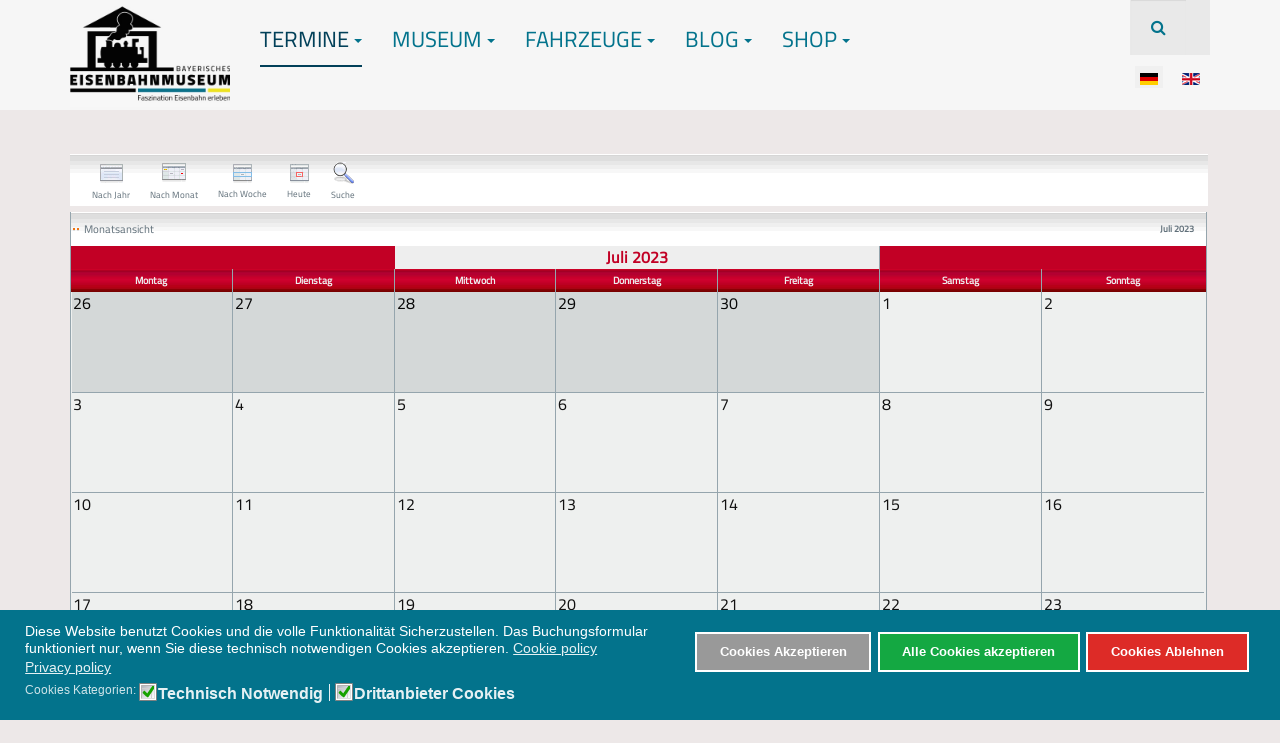

--- FILE ---
content_type: text/html; charset=utf-8
request_url: https://bayerisches-eisenbahnmuseum.de/index.php?option=com_jevents&catids=17&task=month.calendar&year=2023&month=07&day=15&Itemid=114&lang=de
body_size: 14248
content:

<!DOCTYPE html>
<html lang="de-de" dir="ltr"
	  class='com_jevents view-month layout-calendar task-month.calendar itemid-114 j54 j40 mm-hover'>

<head>
	<meta charset="utf-8">
	<meta name="robots" content="index,follow">
	<meta name="description" content="Das Bayerische Eisenbahnmuseum existiert als Verein seit 1969 und seit 1985 besteht unser Museum in Nördlingen. Das Bayerische Eisenbahnmuseum betreib und pflegt nicht nur das Museum in Nördlingen. Von hier werden auch die Museumsbahnen nach Dinkelsbühl / Feuchtwangen und nach Gunzenhausen regelmäßi">
	<meta name="generator" content="Joomla! - Open Source Content Management">
	<title>Termine</title>
	<link href="https://bayerisches-eisenbahnmuseum.de/index.php?option=com_jevents&amp;task=modlatest.rss&amp;format=feed&amp;type=rss&amp;Itemid=114&amp;modid=0" rel="alternate" type="application/rss+xml" title="RSS 2.0">
	<link href="https://bayerisches-eisenbahnmuseum.de/index.php?option=com_jevents&amp;task=modlatest.rss&amp;format=feed&amp;type=atom&amp;Itemid=114&amp;modid=0" rel="alternate" type="application/atom+xml" title="Atom 1.0">
	<link href="https://bayerisches-eisenbahnmuseum.de/index.php?option=com_search&amp;view=month&amp;layout=calendar&amp;catids=17&amp;task=month.calendar&amp;year=2023&amp;month=07&amp;day=15&amp;Itemid=114&amp;lang=de&amp;format=opensearch" rel="search" title="Suchen Bayerisches Eisenbahnmuseum" type="application/opensearchdescription+xml">
	<link href="/templates/purity_iii/favicon.ico" rel="icon" type="image/vnd.microsoft.icon">
<link href="/media/mod_languages/css/template.min.css?36ed27" rel="stylesheet">
	<link href="/media/vendor/joomla-custom-elements/css/joomla-alert.min.css?0.4.1" rel="stylesheet">
	<link href="/plugins/system/gdpr/assets/css/cookieconsent.min.css?36ed27" rel="stylesheet">
	<link href="/plugins/system/gdpr/assets/css/jquery.fancybox.min.css?36ed27" rel="stylesheet">
	<link href="/templates/purity_iii/local/css/themes/bem4/bootstrap.css" rel="stylesheet">
	<link href="/media/system/css/joomla-fontawesome.min.css" rel="stylesheet">
	<link href="/media/com_jevents/lib_jevmodal/css/jevmodal.css" rel="stylesheet">
	<link href="/components/com_jevents/assets/css/eventsadmin.css?v=3.6.94" rel="stylesheet">
	<link href="/components/com_jevents/views/iconic/assets/css/scalable.css?v=3.6.94" rel="stylesheet">
	<link href="/components/com_jevents/views/iconic/assets/css/modstyle.css?v=3.6.94" rel="stylesheet">
	<link href="/components/com_jevents/assets/css/jevcustom.css?v=3.6.94" rel="stylesheet">
	<link href="/templates/purity_iii/local/css/themes/bem4/template.css" rel="stylesheet">
	<link href="/templates/purity_iii/local/css/themes/bem4/off-canvas.css" rel="stylesheet">
	<link href="/templates/purity_iii/fonts/font-awesome/css/font-awesome.min.css" rel="stylesheet">
	<link href="/templates/purity_iii/fonts/style.css" rel="stylesheet">
	<link href="/templates/purity_iii/css/custom.css" rel="stylesheet">
	<link href="/templates/purity_iii/local/css/themes/bem4/layouts/corporate.css" rel="stylesheet">
	<style>div.cc-window.cc-floating{max-width:32em}@media(max-width: 639px){div.cc-window.cc-floating:not(.cc-center){max-width: none}}div.cc-window, span.cc-cookie-settings-toggler, span.cc-cookie-domains-toggler{font-size:14px}div.cc-revoke{font-size:14px}div.cc-settings-label,span.cc-cookie-settings-toggle{font-size:12px}div.cc-window.cc-banner{padding:1em 1.8em}div.cc-window.cc-floating{padding:2em 1.8em}input.cc-cookie-checkbox+span:before, input.cc-cookie-checkbox+span:after{border-radius:1px}div.cc-center,div.cc-floating,div.cc-checkbox-container,div.gdpr-fancybox-container div.fancybox-content,ul.cc-cookie-category-list li,fieldset.cc-service-list-title legend{border-radius:0px}div.cc-window a.cc-btn,span.cc-cookie-settings-toggle{border-radius:0px}</style>
	<style>div.gdprlock-placeholder-text,div.gdprcookielock-placeholder-text{color:#ed1313}</style>
	<style>div.gdprlock-placeholder, div.gdprcookielock-placeholder{background:#03738c}</style>
	<style>div.gdprlock-placeholder, div.gdprcookielock-placeholder{background:url("https://bayerisches-eisenbahnmuseum.de/images/Logo/BEM_Logo_2021_01_y.png") no-repeat;background-size:contain !important}</style>
	<style>div.gdprlock-placeholder, div.gdprcookielock-placeholder{width:800}</style>
	<style>div.gdprlock-placeholder, div.gdprcookielock-placeholder{height:300}</style>
	<style>.childcat {display:none;}</style>
<script type="application/json" class="joomla-script-options new">{"bootstrap.popover":{".hasjevtip":{"animation":true,"container":"#jevents_body","delay":1,"html":true,"placement":"top","template":"<div class=\"popover\" role=\"tooltip\"><div class=\"popover-arrow\"><\/div><h3 class=\"popover-header\"><\/h3><div class=\"popover-body\"><\/div><\/div>","trigger":"hover","offset":[0,10],"boundary":"scrollParent"}},"joomla.jtext":{"ERROR":"Fehler","MESSAGE":"Nachricht","NOTICE":"Hinweis","WARNING":"Warnung","JCLOSE":"Schließen","JOK":"OK","JOPEN":"Öffnen"},"system.paths":{"root":"","rootFull":"https:\/\/bayerisches-eisenbahnmuseum.de\/","base":"","baseFull":"https:\/\/bayerisches-eisenbahnmuseum.de\/"},"csrf.token":"452b8146e8a5c10a609fc61ead5bbfb8"}</script>
	<script src="/media/system/js/core.min.js?a3d8f8"></script>
	<script src="/media/vendor/jquery/js/jquery.min.js?3.7.1"></script>
	<script src="/media/legacy/js/jquery-noconflict.min.js?504da4"></script>
	<script src="/media/vendor/bootstrap/js/modal.min.js?5.3.8" type="module"></script>
	<script src="/media/vendor/bootstrap/js/popover.min.js?5.3.8" type="module"></script>
	<script src="/media/system/js/messages.min.js?9a4811" type="module"></script>
	<script src="/plugins/system/gdpr/assets/js/jquery.fancybox.min.js?36ed27" defer></script>
	<script src="/plugins/system/gdpr/assets/js/cookieconsent.min.js?36ed27" defer></script>
	<script src="/plugins/system/gdpr/assets/js/init.js?36ed27" defer></script>
	<script src="/components/com_jevents/assets/js/jQnc.min.js?v=3.6.94"></script>
	<script src="/media/com_jevents/lib_jevmodal/js/jevmodal.min.js"></script>
	<script src="/components/com_jevents/assets/js/view_detailJQ.min.js?v=3.6.94"></script>
	<script src="/plugins/system/t3/base-bs3/bootstrap/js/bootstrap.js"></script>
	<script src="/plugins/system/t3/base-bs3/js/jquery.tap.min.js"></script>
	<script src="/plugins/system/t3/base-bs3/js/off-canvas.js"></script>
	<script src="/plugins/system/t3/base-bs3/js/script.js"></script>
	<script src="/plugins/system/t3/base-bs3/js/menu.js"></script>
	<script src="/templates/purity_iii/js/script.js"></script>
	<script src="/plugins/system/t3/base-bs3/js/nav-collapse.js"></script>
	<script>var gdprConfigurationOptions = { complianceType: 'opt-in',
																			  cookieConsentLifetime: 365,
																			  cookieConsentSamesitePolicy: '',
																			  cookieConsentSecure: 0,
																			  cookieJoomlaSettings: 0,
																			  cookieConsentDomain: '',
																			  cookieConsentPath: '/',
																			  disableFirstReload: 0,
																	  		  blockJoomlaSessionCookie: 0,
																			  blockExternalCookiesDomains: 1,
																			  externalAdvancedBlockingModeCustomAttribute: '',
																			  allowedCookies: '',
																			  blockCookieDefine: 1,
																			  autoAcceptOnNextPage: 0,
																			  revokable: 1,
																			  lawByCountry: 0,
																			  checkboxLawByCountry: 0,
																			  blockPrivacyPolicy: 0,
																			  cacheGeolocationCountry: 1,
																			  countryAcceptReloadTimeout: 1000,
																			  usaCCPARegions: null,
																			  countryEnableReload: 1,
																			  customHasLawCountries: [""],
																			  dismissOnScroll: 0,
																			  dismissOnTimeout: 0,
																			  containerSelector: 'body',
																			  hideOnMobileDevices: 0,
																			  autoFloatingOnMobile: 0,
																			  autoFloatingOnMobileThreshold: 1024,
																			  autoRedirectOnDecline: 0,
																			  autoRedirectOnDeclineLink: '',
																			  showReloadMsg: 0,
																			  showReloadMsgText: 'Applying preferences and reloading the page...',
																			  showConsentID: 0,
																			  defaultClosedToolbar: 0,
																			  toolbarLayout: 'basic',
																			  toolbarTheme: 'edgeless',
																			  toolbarButtonsTheme: 'allow_first',
																			  revocableToolbarTheme: 'basic',
																			  toolbarPosition: 'bottom',
																			  toolbarCenterTheme: 'compact',
																			  revokePosition: 'revoke-top',
																			  toolbarPositionmentType: 1,
																			  positionCenterSimpleBackdrop: 0,
																			  positionCenterBlurEffect: 0,
																			  positionCenterBlurEffectAlwaysFirstVisit: 0,
																			  preventPageScrolling: 0,
																			  popupEffect: 'fade',
																			  popupBackground: '#03738c',
																			  popupText: '#ffffff',
																			  popupLink: '#ffffff',
																			  buttonBackground: '#999999',
																			  buttonBorder: '#ffffff',
																			  buttonText: '#ffffff',
																			  highlightOpacity: '100',
																			  highlightBackground: '#dd2b27',
																			  highlightBorder: '#ffffff',
																			  highlightText: '#ffffff',
																			  highlightDismissBackground: '#333333',
																		  	  highlightDismissBorder: '#ffffff',
																		 	  highlightDismissText: '#ffffff',
																			  autocenterRevokableButton: 0,
																			  hideRevokableButton: 0,
																			  hideRevokableButtonOnscroll: 0,
																			  customRevokableButton: 0,
																			  customRevokableButtonAction: 0,
																			  headerText: '<p>Cookies used on the website!</p>',
																			  messageText: 'Diese Website benutzt Cookies und die volle Funktionalität Sicherzustellen. Das Buchungsformular funktioniert nur, wenn Sie diese technisch notwendigen Cookies akzeptieren.',
																			  denyMessageEnabled: 1, 
																			  denyMessage: 'Da Sie Cookies abgelehnt haben, können Sie leider nicht alle Funktionen der Homepage nutzen - dazu gehört z.B. das Buchungsformular für Fernfahrten (Technisch notwenige Cookies) oder externe Inhalten z.B. von YouTube (Drittanbieter Cookies). \\nFür Buchungen und Anfragen können Sie uns aber auch per E-Mail erreichen: buchung@bayernbahn.de',
																			  placeholderBlockedResources: 1, 
																			  placeholderBlockedResourcesAction: 'open',
																	  		  placeholderBlockedResourcesText: 'Sie müssen unsere Cookies auf der Homepage akzeptieren um den externen Inhalt anzeigen zu können.',
																			  placeholderIndividualBlockedResourcesText: 'You must accept cookies from {domain} and reload the page to view this content',
																			  placeholderIndividualBlockedResourcesAction: 0,
																			  placeholderOnpageUnlock: 1,
																			  scriptsOnpageUnlock: 0,
																			  autoDetectYoutubePoster: 1,
																			  autoDetectYoutubePosterApikey: 'AIzaSyAV_WIyYrUkFV1H8OKFYG8wIK8wVH9c82U',
																			  dismissText: 'COM_GDPR_CLOSE',
																			  allowText: 'Cookies Akzeptieren',
																			  denyText: 'Cookies Ablehnen',
																			  cookiePolicyLinkText: 'Cookie policy',
																			  cookiePolicyLink: 'https://bayerisches-eisenbahnmuseum.de/index.php?option=com_content&view=article&id=9&Itemid=157&lang=de',
																			  cookiePolicyRevocableTabText: 'Cookie Einstellungen',
																			  cookiePolicyRevocableTabIcon: 'text',
																			  cookiePolicyRevocableTabIconCustom: '',
																			  privacyPolicyLinkText: 'Privacy policy',
																			  privacyPolicyLink: 'https://bayerisches-eisenbahnmuseum.de/index.php?option=com_content&view=article&id=9&Itemid=157&lang=de',
																			  googleCMPTemplate: 0,
																			  enableGdprBulkConsent: 0,
																			  displayBulkConsentDomains: 0,
																			  bulkConsentDomains: [""],
																			  enableCustomScriptExecGeneric: 0,
																			  customScriptExecGeneric: '',
																			  categoriesCheckboxTemplate: 'cc-checkboxes-light',
																			  toggleCookieSettings: 0,
																			  toggleCookieSettingsLinkedView: 0,
																			  toggleCookieSettingsButtonsArea: 0,
 																			  toggleCookieSettingsLinkedViewSefLink: '/index.php?option=com_gdpr&amp;view=user&amp;lang=de',
																	  		  toggleCookieSettingsText: '<span class="cc-cookie-settings-toggle">Settings <span class="cc-cookie-settings-toggler">&#x25EE</span></span>',
																			  toggleCookieSettingsButtonBackground: '#333333',
																			  toggleCookieSettingsButtonBorder: '#ffffff',
																			  toggleCookieSettingsButtonText: '#ffffff',
																			  showLinks: 1,
																			  blankLinks: '_blank',
																			  autoOpenPrivacyPolicy: 0,
																			  openAlwaysDeclined: 1,
																			  cookieSettingsLabel: 'Cookies Kategorien:',
															  				  cookieSettingsDesc: 'Choose which kind of cookies you want to disable by clicking on the checkboxes. Click on a category name for more informations about used cookies.',
																			  cookieCategory1Enable: 1,
																			  cookieCategory1Name: 'Technisch Notwendig',
																			  cookieCategory1Locked: 0,
																			  cookieCategory2Enable: 1,
																			  cookieCategory2Name: 'Drittanbieter Cookies',
																			  cookieCategory2Locked: 0,
																			  cookieCategory3Enable: 0,
																			  cookieCategory3Name: 'Statistics',
																			  cookieCategory3Locked: 0,
																			  cookieCategory4Enable: 0,
																			  cookieCategory4Name: 'Marketing',
																			  cookieCategory4Locked: 0,
																			  cookieCategoriesDescriptions: {},
																			  alwaysReloadAfterCategoriesChange: 0,
																			  preserveLockedCategories: 0,
																			  declineButtonBehavior: 'hard',
																			  blockCheckedCategoriesByDefault: 0,
																			  reloadOnfirstDeclineall: 1,
																			  trackExistingCheckboxSelectors: '',
															  		  		  trackExistingCheckboxConsentLogsFormfields: 'name,email,subject,message',
																			  allowallShowbutton: 1,
																			  allowallText: 'Alle Cookies akzeptieren',
																			  allowallButtonBackground: '#14a842',
																			  allowallButtonBorder: '#ffffff',
																			  allowallButtonText: '#ffffff',
																			  allowallButtonTimingAjax: 'fast',
																			  includeAcceptButton: 0,
																			  includeDenyButton: 0,
																			  trackConsentDate: 0,
																			  execCustomScriptsOnce: 1,
																			  optoutIndividualResources: 0,
																			  blockIndividualResourcesServerside: 0,
																			  disableSwitchersOptoutCategory: 0,
																			  autoAcceptCategories: 0,
																			  allowallIndividualResources: 0,
																			  blockLocalStorage: 0,
																			  blockSessionStorage: 0,
																			  externalAdvancedBlockingModeTags: 'iframe,script,img,source,link',
																			  enableCustomScriptExecCategory1: 0,
																			  customScriptExecCategory1: '',
																			  enableCustomScriptExecCategory2: 0,
																			  customScriptExecCategory2: '',
																			  enableCustomScriptExecCategory3: 0,
																			  customScriptExecCategory3: '',
																			  enableCustomScriptExecCategory4: 0,
																			  customScriptExecCategory4: '',
																			  enableCustomDeclineScriptExecCategory1: 1,
																			  customScriptDeclineExecCategory1: 'Das Buchungsformular und andere Dienste werden ohne Cookies nicht funktionieren.',
																			  enableCustomDeclineScriptExecCategory2: 0,
																			  customScriptDeclineExecCategory2: '',
																			  enableCustomDeclineScriptExecCategory3: 0,
																			  customScriptDeclineExecCategory3: '',
																			  enableCustomDeclineScriptExecCategory4: 0,
																			  customScriptDeclineExecCategory4: '',
																			  enableCMPPreferences: 0,
																			  enableGTMEventsPreferences: 0,
																			  enableCMPStatistics: 0,
																			  enableGTMEventsStatistics: 0,
																			  enableCMPAds: 0,
																			  enableUETAds: 0,
																			  enableGTMEventsAds: 0,
																			  enableClarityAnalytics: 0,
                                                                              enableClarityAds: 0,
																			  debugMode: 0
																		};var gdpr_ajax_livesite='https://bayerisches-eisenbahnmuseum.de/';var gdpr_enable_log_cookie_consent=1;</script>
	<script>var gdprUseCookieCategories=1;var gdpr_ajaxendpoint_cookie_category_desc='https://bayerisches-eisenbahnmuseum.de/index.php?option=com_gdpr&task=user.getCookieCategoryDescription&format=raw&lang=de';</script>
	<script>var gdprCookieCategoryDisabled3=1;</script>
	<script>var gdprCookieCategoryDisabled4=1;</script>
	<script>var gdprJSessCook='53631b0a7031d38f3cf6aa9bdc4762a1';var gdprJSessVal='ac8ab7ffbb283b372445d77fee7b48cf';var gdprJAdminSessCook='c137546cc54271c532eb5a21e753c6a4';var gdprPropagateCategoriesSession=1;var gdprAlwaysPropagateCategoriesSession=1;var gdprAlwaysCheckCategoriesSession=0;</script>
	<script>var gdprFancyboxWidth=700;var gdprFancyboxHeight=800;var gdprCloseText='Schließen';</script>
	<script>var gdprUseFancyboxLinks=1;</script>
	<script>var gdpr_ajaxendpoint_cookie_policy='https://bayerisches-eisenbahnmuseum.de/index.php?option=com_gdpr&task=user.getCookiePolicy&tmpl=component&lang=de';</script>
	<script>document.addEventListener('DOMContentLoaded', function() {
   // bootstrap may not be available if this module is loaded remotely
    if (typeof bootstrap === 'undefined') return;
   var elements = document.querySelectorAll(".hasjevtip");
   elements.forEach(function(myPopoverTrigger)
   {
        myPopoverTrigger.addEventListener('inserted.bs.popover', function () {
            var title = myPopoverTrigger.getAttribute('data-bs-original-title') || false;
            const popover = bootstrap.Popover.getInstance(myPopoverTrigger);
            if (popover && popover.tip) 
            {
                var header = popover.tip.querySelector('.popover-header');
                var body = popover.tip.querySelector('.popover-body');
                var popoverContent = "";
                if (title)
                {
                    popoverContent += title;
                }
                var content = myPopoverTrigger.getAttribute('data-bs-original-content') || false;
                if (content)
                {
                    popoverContent += content;
                }

                if (header) {
                    header.outerHTML = popoverContent;
                }
                else if (body) {
                    body.outerHTML = popoverContent;
                }

                if (popover.tip.querySelector('.jev-click-to-open a') && 'ontouchstart' in document.documentElement)
                {
                    popover.tip.addEventListener('touchstart', function() {
                       document.location = popover.tip.querySelector('.jev-click-to-open a').href;
                    });
                }
            }
        });

        var title = myPopoverTrigger.getAttribute('data-bs-original-title') || false;
        const popover = bootstrap.Popover.getInstance(myPopoverTrigger);
        if (popover && (popover.tip || title)) 
        {
            if ('ontouchstart' in document.documentElement) {        
                myPopoverTrigger.addEventListener('click', preventPopoverTriggerClick);
            }
        }
   });
});
function preventPopoverTriggerClick(event)
{
    event.preventDefault();
}
</script>
	<!--[if lte IE 6]>
<link rel="stylesheet" href="https://bayerisches-eisenbahnmuseum.de/components/com_jevents/views/iconic/assets/css/ie6.css" />
<![endif]-->

	
<!-- META FOR IOS & HANDHELD -->
	<meta name="viewport" content="width=device-width, initial-scale=1.0, maximum-scale=1.0, user-scalable=no"/>
	<style type="text/stylesheet">
		@-webkit-viewport   { width: device-width; }
		@-moz-viewport      { width: device-width; }
		@-ms-viewport       { width: device-width; }
		@-o-viewport        { width: device-width; }
		@viewport           { width: device-width; }
	</style>
	<script type="text/javascript">
		//<![CDATA[
		if (navigator.userAgent.match(/IEMobile\/10\.0/)) {
			var msViewportStyle = document.createElement("style");
			msViewportStyle.appendChild(
				document.createTextNode("@-ms-viewport{width:auto!important}")
			);
			document.getElementsByTagName("head")[0].appendChild(msViewportStyle);
		}
		//]]>
	</script>
<meta name="HandheldFriendly" content="true"/>
<meta name="apple-mobile-web-app-capable" content="YES"/>
<!-- //META FOR IOS & HANDHELD -->




<!-- Le HTML5 shim and media query for IE8 support -->
<!--[if lt IE 9]>
<script src="//html5shim.googlecode.com/svn/trunk/html5.js"></script>
<script type="text/javascript" src="/plugins/system/t3/base-bs3/js/respond.min.js"></script>
<![endif]-->

<!-- You can add Google Analytics here or use T3 Injection feature -->

<!--[if lt IE 9]>
<link rel="stylesheet" href="/templates/purity_iii/css/ie8.css" type="text/css" />
<![endif]-->
	</head>

<body>

<div class="t3-wrapper corporate"> <!-- Need this wrapper for off-canvas menu. Remove if you don't use of-canvas -->

	
<!-- MAIN NAVIGATION -->
<header id="t3-mainnav" class="wrap navbar navbar-default navbar-fixed-top t3-mainnav">

	<!-- OFF-CANVAS -->
			
<button class="btn btn-default off-canvas-toggle  hidden-lg hidden-md hidden-sm hidden-xs" type="button" data-pos="left" data-nav="#t3-off-canvas" data-effect="off-canvas-effect-4">
  <i class="fa fa-bars"></i>
</button>

<!-- OFF-CANVAS SIDEBAR -->
<div id="t3-off-canvas" class="t3-off-canvas  hidden-lg hidden-md hidden-sm hidden-xs">

  <div class="t3-off-canvas-header">
    <h2 class="t3-off-canvas-header-title">Sidebar</h2>
    <button type="button" class="close" data-dismiss="modal" aria-hidden="true">&times;</button>
  </div>

  <div class="t3-off-canvas-body">
    
  </div>

</div>
<!-- //OFF-CANVAS SIDEBAR -->

		<!-- //OFF-CANVAS -->

	<div class="container">

		<!-- NAVBAR HEADER -->
		<div class="navbar-header">

			<!-- LOGO -->
			<div class="logo logo-image">
				<div class="logo-image">
					<a href="/" title="Bayerisches Eisenbahnmuseum e.V.">
													<img class="logo-img" src="/images/christoph/b7e3b852-5a95-4ddf-97c8-ce09943b53f6.JPG" alt="Bayerisches Eisenbahnmuseum e.V." />
						
												
						<span>Bayerisches Eisenbahnmuseum e.V.</span>
					</a>
				</div>
			</div>
			<!-- //LOGO -->

											<button type="button" class="navbar-toggle" data-toggle="collapse" data-target=".t3-navbar-collapse">
					<i class="fa fa-bars"></i>
				</button>
			
	    	    <!-- HEAD SEARCH -->
	    <div class="head-search">     
	      <form class="form-search" action="/index.php?option=com_jevents&amp;view=month&amp;layout=calendar&amp;catids=17&amp;task=month.calendar&amp;year=2023&amp;month=07&amp;day=15&amp;Itemid=114&amp;lang=de" method="post">
	<div class="search">
		<label for="mod-search-searchword">Suchen ...</label><i class="fa fa-search"></i><input name="searchword" id="mod-search-searchword" maxlength="200"  class="form-control" type="text" size="0" />	<input type="hidden" name="task" value="search" />
	<input type="hidden" name="option" value="com_search" />
	<input type="hidden" name="Itemid" value="114" />
	</div>
</form>
<div class="mod-languages">
    <p class="visually-hidden" id="language_picker_des_181"> </p>


    <ul aria-labelledby="language_picker_des_181" class="mod-languages__list lang-inline">

                                            <li class="lang-active">
                <a aria-current="true"  href="https://bayerisches-eisenbahnmuseum.de/index.php?option=com_jevents&catids=17&task=month.calendar&year=2023&month=07&day=15&Itemid=114&lang=de">
                                                                        <img title="Deutsch (Deutschland)" src="/media/mod_languages/images/de_de.gif" alt="Deutsch (Deutschland)">                                                            </a>
            </li>
                                        <li>
                <a  href="/index.php?option=com_jevents&amp;view=month&amp;layout=calendar&amp;lang=en&amp;Itemid=250">
                                                                        <img title="English (United Kingdom)" src="/media/mod_languages/images/en_gb.gif" alt="English (United Kingdom)">                                                            </a>
            </li>
                </ul>

</div>

	    </div>
	    <!-- //HEAD SEARCH -->
	    
		</div>
		<!-- //NAVBAR HEADER -->

		<!-- NAVBAR MAIN -->
				<nav class="t3-navbar-collapse navbar-collapse collapse"></nav>
		
		<nav class="t3-navbar navbar-collapse collapse">
					<ul class="nav navbar-nav">
			<li class="item-114 current active deeper dropdown parent">				<a class="dropdown-toggle" href="/index.php?option=com_jevents&amp;view=month&amp;layout=calendar&amp;Itemid=114&amp;lang=de"  data-toggle="dropdown">Termine<em class="caret"></em></a>
				<ul class="dropdown-menu" role="menu"><li class="item-165">				<a href="/index.php?option=com_jevents&amp;view=range&amp;layout=listevents&amp;Itemid=165&amp;lang=de" >Veranstaltungen</a>
				</li><li class="item-169">				<a href="/index.php?option=com_jevents&amp;view=range&amp;layout=listevents&amp;Itemid=169&amp;lang=de" >Fahrten im Ries</a>
				</li><li class="item-164">				<a href="/index.php?option=com_jevents&amp;view=range&amp;layout=listevents&amp;Itemid=164&amp;lang=de" >Fernfahrten</a>
				</li><li class="item-622">				<a href="/index.php?option=com_easyblog&amp;view=entry&amp;id=112&amp;Itemid=622&amp;lang=de" >Häufige Fragen</a>
				</li></ul></li><li class="item-167 deeper dropdown parent">				<a class="dropdown-toggle" href="/index.php?option=com_content&amp;view=article&amp;id=2:willkommen-beim-bayerischen-eisenbahnmuseum-e-v&amp;Itemid=167&amp;catid=2&amp;lang=de"  data-toggle="dropdown">Museum<em class="caret"></em></a>
				<ul class="dropdown-menu" role="menu"><li class="item-175">				<a href="/index.php?option=com_content&amp;view=article&amp;id=15:gelaendeplan&amp;Itemid=175&amp;catid=25&amp;lang=de" >Ihr Besuch</a>
				</li><li class="item-176">				<a href="/index.php?option=com_content&amp;view=article&amp;id=16:historie&amp;Itemid=176&amp;catid=26&amp;lang=de" >Historie</a>
				</li><li class="item-177">				<a href="/index.php?option=com_content&amp;view=article&amp;id=17:unsere-strecken&amp;Itemid=177&amp;catid=27&amp;lang=de" >Unsere Strecken</a>
				</li><li class="item-178">				<a href="/index.php?option=com_content&amp;view=article&amp;id=18:mitglied-werden&amp;Itemid=178&amp;catid=28&amp;lang=de" >Mitglied werden</a>
				</li><li class="item-179">				<a href="/index.php?option=com_content&amp;view=article&amp;id=19:gruppen&amp;Itemid=179&amp;catid=29&amp;lang=de" >Gruppen</a>
				</li><li class="item-180">				<a href="/index.php?option=com_content&amp;view=article&amp;id=20:sonderfahrten-events&amp;Itemid=180&amp;catid=30&amp;lang=de" >Sonderfahrten &amp; Events</a>
				</li></ul></li><li class="item-104 deeper dropdown parent">				<a class="dropdown-toggle" href="/index.php?option=com_content&amp;view=categories&amp;id=11&amp;Itemid=104&amp;lang=de"  data-toggle="dropdown">Fahrzeuge<em class="caret"></em></a>
				<ul class="dropdown-menu" role="menu"><li class="item-661">				<a href="/index.php?option=com_content&amp;view=article&amp;id=66:dampfloks-neu&amp;Itemid=661&amp;catid=12&amp;lang=de" >Dampfloks</a>
				</li><li class="item-667">				<a href="/index.php?option=com_content&amp;view=article&amp;id=67:elloks&amp;Itemid=667&amp;catid=2&amp;lang=de" >E-Loks</a>
				</li><li class="item-668">				<a href="/index.php?option=com_content&amp;view=article&amp;id=68:dieselloks&amp;Itemid=668&amp;catid=2&amp;lang=de" >Dieselloks</a>
				</li></ul></li><li class="item-103 deeper dropdown parent">				<a class="dropdown-toggle" href="/index.php?option=com_easyblog&amp;view=latest&amp;Itemid=103&amp;lang=de"  data-toggle="dropdown">Blog<em class="caret"></em></a>
				<ul class="dropdown-menu" role="menu"><li class="item-170">				<a href="/index.php?option=com_easyblog&amp;view=latest&amp;Itemid=170&amp;lang=de" >Veranstaltungen</a>
				</li><li class="item-171">				<a href="/index.php?option=com_easyblog&amp;view=categories&amp;layout=listings&amp;id=3&amp;Itemid=171&amp;lang=de" >Fahrten</a>
				</li><li class="item-172">				<a href="/index.php?option=com_easyblog&amp;view=categories&amp;layout=listings&amp;id=4&amp;Itemid=172&amp;lang=de" >Museumsgeschehen</a>
				</li></ul></li><li class="item-208 deeper dropdown parent">				<a class="dropdown-toggle" href="/index.php?option=com_content&amp;view=article&amp;id=64:buchung&amp;Itemid=208&amp;catid=2&amp;lang=de"  data-toggle="dropdown">Shop<em class="caret"></em></a>
				<ul class="dropdown-menu" role="menu"><li class="item-264">				<a href="/index.php?option=com_content&amp;view=article&amp;id=64:buchung&amp;Itemid=264&amp;catid=2&amp;lang=de" >Tickets</a>
				</li><li class="item-265">				<a href="/index.php?option=com_content&amp;view=article&amp;id=63:museumsladen&amp;Itemid=265&amp;catid=2&amp;lang=de" >Museumsladen</a>
				</li></ul></li>		</ul>
	
		</nav>
    <!-- //NAVBAR MAIN -->

	</div>
</header>
<!-- //MAIN NAVIGATION -->






  


  


	

<div id="t3-mainbody" class="container t3-mainbody">
	<div class="row">

		<!-- MAIN CONTENT -->
        <div id="t3-content" class="t3-content col-xs-12">
                        			<div id="system-message-container" aria-live="polite"></div>

							<!-- Event Calendar and Lists Powered by JEvents //-->
	<div id="jevents">
<div class="contentpaneopen jeventpage   jevbootstrap" id="jevents_header">
		</div>
<div class="contentpaneopen  jeventpage   jevbootstrap" id="jevents_body">
<div class='jev_pretoolbar'></div>    	<table class="jevicons"  border="0" cellpadding="10" cellspacing="0" >
    	<tr>
    		<td class="tableh1" align="center">
    		<table border="0" cellpadding="0" cellspacing="0">
    			<tr>
										<td class="buttontext" >
						<a href="/index.php?option=com_jevents&amp;catids=17&amp;task=year.listevents&amp;year=2023&amp;month=07&amp;day=15&amp;Itemid=114&amp;lang=de" title="Nach Jahr"  class="buttontext">
							<img src="https://bayerisches-eisenbahnmuseum.de/components/com_jevents/views/iconic/assets/images/icon-flyer.gif" alt="Jahresansicht" /><br/>
							Nach Jahr</a>
					</td>
															<td class="buttontext" >
						<a href="/index.php?option=com_jevents&amp;catids=17&amp;task=month.calendar&amp;year=2023&amp;month=07&amp;day=15&amp;Itemid=114&amp;lang=de" title="Nach Monat" class="buttontext">
							<img src="https://bayerisches-eisenbahnmuseum.de/components/com_jevents/views/iconic/assets/images/icon-calendarview.gif" alt="Monatsansicht" /><br/>
							Nach Monat</a>
					</td>
															<td class="buttontext" >
						<a href="/index.php?option=com_jevents&amp;catids=17&amp;task=week.listevents&amp;year=2023&amp;month=07&amp;day=15&amp;Itemid=114&amp;lang=de" title="Nach Woche" class="buttontext">
							<img src="https://bayerisches-eisenbahnmuseum.de/components/com_jevents/views/iconic/assets/images/icon-weekly.gif" alt="Weekly View" /><br/>
							Nach Woche</a>
					</td>
															<td class="buttontext" >
						<a href="/index.php?option=com_jevents&amp;catids=17&amp;task=day.listevents&amp;year=2026&amp;month=01&amp;day=18&amp;Itemid=114&amp;lang=de" title="Heute" class="buttontext">
							<img src="https://bayerisches-eisenbahnmuseum.de/components/com_jevents/views/iconic/assets/images/icon-daily.gif" alt="Daily View" /><br/>
							Heute</a>
					</td>
																																			<td class="buttontext" >
						<a href="/index.php?option=com_jevents&amp;catids=17&amp;task=search.form&amp;year=2023&amp;month=07&amp;day=15&amp;Itemid=114&amp;lang=de" title="Suche" class="buttontext">
							<img src="https://bayerisches-eisenbahnmuseum.de/components/com_jevents/views/iconic/assets/images/icon-search.gif" alt="Search" /><br/>
							Suche</a>
					</td>
									</tr>
																		</table>

        </td>
        </tr></table>
		<div id='jev_maincal' class='jev_red'>
	<div class="jev_toprow">
		<div class="jev_header">
			<h2 class="gsl-h2"><span>Monatsansicht</span></h2>
			<div class="today" ><span>Juli 2023</span></div>
		</div>
		<div class="jev_header2">

			<div class="previousmonth" >
				<span>
									</span>
			</div>
			<div class="currentmonth">
				<span>
					Juli 2023				</span>
			</div>
			<div class="nextmonth">
				<span>
									</span>
			</div>

							<div class="jev_daysnames jev_daysnames_red jev_red jev_daysnames0">
					<span>
						Montag					</span>
				</div>
							<div class="jev_daysnames jev_daysnames_red jev_red jev_daysnames1">
					<span>
						Dienstag					</span>
				</div>
							<div class="jev_daysnames jev_daysnames_red jev_red jev_daysnames2">
					<span>
						Mittwoch					</span>
				</div>
							<div class="jev_daysnames jev_daysnames_red jev_red jev_daysnames3">
					<span>
						Donnerstag					</span>
				</div>
							<div class="jev_daysnames jev_daysnames_red jev_red jev_daysnames4">
					<span>
						Freitag					</span>
				</div>
							<div class="jev_daysnames jev_daysnames_red jev_red jev_daysnames5">
					<span>
						<span class="saturday">Samstag</span>					</span>
				</div>
							<div class="jev_daysnames jev_daysnames_red jev_red jev_daysnames6">
					<span>
						<span class="sunday">Sonntag</span>					</span>
				</div>
					</div>
	</div>
			<div class="jev_clear jev_week jev_week0" >
			<div class="jev_row weekslots0" >
				<div class="interim">			

					<div class="jevdaydata">
															<div  class="jev_daynum_outofmonth jev_daynum">
										<span>
											26										</span>
									</div>
																		<div  class="jev_daynum_outofmonth jev_daynum">
										<span>
											27										</span>
									</div>
																		<div  class="jev_daynum_outofmonth jev_daynum">
										<span>
											28										</span>
									</div>
																		<div  class="jev_daynum_outofmonth jev_daynum">
										<span>
											29										</span>
									</div>
																		<div  class="jev_daynum_outofmonth jev_daynum">
										<span>
											30										</span>
									</div>
																		<div class="jev_daynum_noevents jev_daynum"  >
										<span>
																						<a class="cal_daylink" href="/index.php?option=com_jevents&amp;task=day.listevents&amp;year=2023&amp;month=07&amp;day=01&amp;catids=17&amp;Itemid=114&amp;lang=de" title="Zum Kalender - Aktueller Tag">1</a>
										</span>
									</div>
																		<div class="jev_daynum_noevents jev_daynum jev_lastdaynum"  >
										<span>
																						<a class="cal_daylink" href="/index.php?option=com_jevents&amp;task=day.listevents&amp;year=2023&amp;month=07&amp;day=02&amp;catids=17&amp;Itemid=114&amp;lang=de" title="Zum Kalender - Aktueller Tag">2</a>
										</span>
									</div>
														</div>
											<div class="jeveventrow slots1">
							<div class='jev_dayoutofmonth' >&nbsp;</div><div class='jev_dayoutofmonth' >&nbsp;</div><div class='jev_dayoutofmonth' >&nbsp;</div><div class='jev_dayoutofmonth' >&nbsp;</div><div class='jev_dayoutofmonth' >&nbsp;</div><div class='jev_daynoevents jevblocks1' >&nbsp;</div><div class='jev_daynoevents jevblocks1' >&nbsp;</div>						</div>
											<div class="jev_underlay">
													<div class="jev_underlay_daynum jev_underlay_firstdaynum jev_underlay_outofmonth_start">
								<div>&nbsp;</div>
							</div>
														<div class="jev_underlay_daynum jev_underlay_outofmonth_start">
								<div>&nbsp;</div>
							</div>
														<div class="jev_underlay_daynum jev_underlay_outofmonth_start">
								<div>&nbsp;</div>
							</div>
														<div class="jev_underlay_daynum jev_underlay_outofmonth_start">
								<div>&nbsp;</div>
							</div>
														<div class="jev_underlay_daynum jev_underlay_outofmonth_start">
								<div>&nbsp;</div>
							</div>
														<div class="jev_underlay_daynum">
								<div>&nbsp;</div>
							</div>
														<div class="jev_underlay_daynum jev_underlay_lastdaynum">
								<div>&nbsp;</div>
							</div>
							
					</div>			

					<div class="jev_clear"></div>
				</div>
			</div>
		</div>
				<div class="jev_clear jev_week jev_week1" >
			<div class="jev_row weekslots0" >
				<div class="interim">			

					<div class="jevdaydata">
															<div class="jev_daynum_noevents jev_daynum"  >
										<span>
																						<a class="cal_daylink" href="/index.php?option=com_jevents&amp;task=day.listevents&amp;year=2023&amp;month=07&amp;day=03&amp;catids=17&amp;Itemid=114&amp;lang=de" title="Zum Kalender - Aktueller Tag">3</a>
										</span>
									</div>
																		<div class="jev_daynum_noevents jev_daynum"  >
										<span>
																						<a class="cal_daylink" href="/index.php?option=com_jevents&amp;task=day.listevents&amp;year=2023&amp;month=07&amp;day=04&amp;catids=17&amp;Itemid=114&amp;lang=de" title="Zum Kalender - Aktueller Tag">4</a>
										</span>
									</div>
																		<div class="jev_daynum_noevents jev_daynum"  >
										<span>
																						<a class="cal_daylink" href="/index.php?option=com_jevents&amp;task=day.listevents&amp;year=2023&amp;month=07&amp;day=05&amp;catids=17&amp;Itemid=114&amp;lang=de" title="Zum Kalender - Aktueller Tag">5</a>
										</span>
									</div>
																		<div class="jev_daynum_noevents jev_daynum"  >
										<span>
																						<a class="cal_daylink" href="/index.php?option=com_jevents&amp;task=day.listevents&amp;year=2023&amp;month=07&amp;day=06&amp;catids=17&amp;Itemid=114&amp;lang=de" title="Zum Kalender - Aktueller Tag">6</a>
										</span>
									</div>
																		<div class="jev_daynum_noevents jev_daynum"  >
										<span>
																						<a class="cal_daylink" href="/index.php?option=com_jevents&amp;task=day.listevents&amp;year=2023&amp;month=07&amp;day=07&amp;catids=17&amp;Itemid=114&amp;lang=de" title="Zum Kalender - Aktueller Tag">7</a>
										</span>
									</div>
																		<div class="jev_daynum_noevents jev_daynum"  >
										<span>
																						<a class="cal_daylink" href="/index.php?option=com_jevents&amp;task=day.listevents&amp;year=2023&amp;month=07&amp;day=08&amp;catids=17&amp;Itemid=114&amp;lang=de" title="Zum Kalender - Aktueller Tag">8</a>
										</span>
									</div>
																		<div class="jev_daynum_noevents jev_daynum jev_lastdaynum"  >
										<span>
																						<a class="cal_daylink" href="/index.php?option=com_jevents&amp;task=day.listevents&amp;year=2023&amp;month=07&amp;day=09&amp;catids=17&amp;Itemid=114&amp;lang=de" title="Zum Kalender - Aktueller Tag">9</a>
										</span>
									</div>
														</div>
											<div class="jeveventrow slots1">
							<div class='jev_daynoevents jevblocks1' >&nbsp;</div><div class='jev_daynoevents jevblocks1' >&nbsp;</div><div class='jev_daynoevents jevblocks1' >&nbsp;</div><div class='jev_daynoevents jevblocks1' >&nbsp;</div><div class='jev_daynoevents jevblocks1' >&nbsp;</div><div class='jev_daynoevents jevblocks1' >&nbsp;</div><div class='jev_daynoevents jevblocks1' >&nbsp;</div>						</div>
											<div class="jev_underlay">
													<div class="jev_underlay_daynum jev_underlay_firstdaynum">
								<div>&nbsp;</div>
							</div>
														<div class="jev_underlay_daynum">
								<div>&nbsp;</div>
							</div>
														<div class="jev_underlay_daynum">
								<div>&nbsp;</div>
							</div>
														<div class="jev_underlay_daynum">
								<div>&nbsp;</div>
							</div>
														<div class="jev_underlay_daynum">
								<div>&nbsp;</div>
							</div>
														<div class="jev_underlay_daynum">
								<div>&nbsp;</div>
							</div>
														<div class="jev_underlay_daynum jev_underlay_lastdaynum">
								<div>&nbsp;</div>
							</div>
							
					</div>			

					<div class="jev_clear"></div>
				</div>
			</div>
		</div>
				<div class="jev_clear jev_week jev_week2" >
			<div class="jev_row weekslots0" >
				<div class="interim">			

					<div class="jevdaydata">
															<div class="jev_daynum_noevents jev_daynum"  >
										<span>
																						<a class="cal_daylink" href="/index.php?option=com_jevents&amp;task=day.listevents&amp;year=2023&amp;month=07&amp;day=10&amp;catids=17&amp;Itemid=114&amp;lang=de" title="Zum Kalender - Aktueller Tag">10</a>
										</span>
									</div>
																		<div class="jev_daynum_noevents jev_daynum"  >
										<span>
																						<a class="cal_daylink" href="/index.php?option=com_jevents&amp;task=day.listevents&amp;year=2023&amp;month=07&amp;day=11&amp;catids=17&amp;Itemid=114&amp;lang=de" title="Zum Kalender - Aktueller Tag">11</a>
										</span>
									</div>
																		<div class="jev_daynum_noevents jev_daynum"  >
										<span>
																						<a class="cal_daylink" href="/index.php?option=com_jevents&amp;task=day.listevents&amp;year=2023&amp;month=07&amp;day=12&amp;catids=17&amp;Itemid=114&amp;lang=de" title="Zum Kalender - Aktueller Tag">12</a>
										</span>
									</div>
																		<div class="jev_daynum_noevents jev_daynum"  >
										<span>
																						<a class="cal_daylink" href="/index.php?option=com_jevents&amp;task=day.listevents&amp;year=2023&amp;month=07&amp;day=13&amp;catids=17&amp;Itemid=114&amp;lang=de" title="Zum Kalender - Aktueller Tag">13</a>
										</span>
									</div>
																		<div class="jev_daynum_noevents jev_daynum"  >
										<span>
																						<a class="cal_daylink" href="/index.php?option=com_jevents&amp;task=day.listevents&amp;year=2023&amp;month=07&amp;day=14&amp;catids=17&amp;Itemid=114&amp;lang=de" title="Zum Kalender - Aktueller Tag">14</a>
										</span>
									</div>
																		<div class="jev_daynum_noevents jev_daynum"  >
										<span>
																						<a class="cal_daylink" href="/index.php?option=com_jevents&amp;task=day.listevents&amp;year=2023&amp;month=07&amp;day=15&amp;catids=17&amp;Itemid=114&amp;lang=de" title="Zum Kalender - Aktueller Tag">15</a>
										</span>
									</div>
																		<div class="jev_daynum_noevents jev_daynum jev_lastdaynum"  >
										<span>
																						<a class="cal_daylink" href="/index.php?option=com_jevents&amp;task=day.listevents&amp;year=2023&amp;month=07&amp;day=16&amp;catids=17&amp;Itemid=114&amp;lang=de" title="Zum Kalender - Aktueller Tag">16</a>
										</span>
									</div>
														</div>
											<div class="jeveventrow slots1">
							<div class='jev_daynoevents jevblocks1' >&nbsp;</div><div class='jev_daynoevents jevblocks1' >&nbsp;</div><div class='jev_daynoevents jevblocks1' >&nbsp;</div><div class='jev_daynoevents jevblocks1' >&nbsp;</div><div class='jev_daynoevents jevblocks1' >&nbsp;</div><div class='jev_daynoevents jevblocks1' >&nbsp;</div><div class='jev_daynoevents jevblocks1' >&nbsp;</div>						</div>
											<div class="jev_underlay">
													<div class="jev_underlay_daynum jev_underlay_firstdaynum">
								<div>&nbsp;</div>
							</div>
														<div class="jev_underlay_daynum">
								<div>&nbsp;</div>
							</div>
														<div class="jev_underlay_daynum">
								<div>&nbsp;</div>
							</div>
														<div class="jev_underlay_daynum">
								<div>&nbsp;</div>
							</div>
														<div class="jev_underlay_daynum">
								<div>&nbsp;</div>
							</div>
														<div class="jev_underlay_daynum">
								<div>&nbsp;</div>
							</div>
														<div class="jev_underlay_daynum jev_underlay_lastdaynum">
								<div>&nbsp;</div>
							</div>
							
					</div>			

					<div class="jev_clear"></div>
				</div>
			</div>
		</div>
				<div class="jev_clear jev_week jev_week3" >
			<div class="jev_row weekslots0" >
				<div class="interim">			

					<div class="jevdaydata">
															<div class="jev_daynum_noevents jev_daynum"  >
										<span>
																						<a class="cal_daylink" href="/index.php?option=com_jevents&amp;task=day.listevents&amp;year=2023&amp;month=07&amp;day=17&amp;catids=17&amp;Itemid=114&amp;lang=de" title="Zum Kalender - Aktueller Tag">17</a>
										</span>
									</div>
																		<div class="jev_daynum_noevents jev_daynum"  >
										<span>
																						<a class="cal_daylink" href="/index.php?option=com_jevents&amp;task=day.listevents&amp;year=2023&amp;month=07&amp;day=18&amp;catids=17&amp;Itemid=114&amp;lang=de" title="Zum Kalender - Aktueller Tag">18</a>
										</span>
									</div>
																		<div class="jev_daynum_noevents jev_daynum"  >
										<span>
																						<a class="cal_daylink" href="/index.php?option=com_jevents&amp;task=day.listevents&amp;year=2023&amp;month=07&amp;day=19&amp;catids=17&amp;Itemid=114&amp;lang=de" title="Zum Kalender - Aktueller Tag">19</a>
										</span>
									</div>
																		<div class="jev_daynum_noevents jev_daynum"  >
										<span>
																						<a class="cal_daylink" href="/index.php?option=com_jevents&amp;task=day.listevents&amp;year=2023&amp;month=07&amp;day=20&amp;catids=17&amp;Itemid=114&amp;lang=de" title="Zum Kalender - Aktueller Tag">20</a>
										</span>
									</div>
																		<div class="jev_daynum_noevents jev_daynum"  >
										<span>
																						<a class="cal_daylink" href="/index.php?option=com_jevents&amp;task=day.listevents&amp;year=2023&amp;month=07&amp;day=21&amp;catids=17&amp;Itemid=114&amp;lang=de" title="Zum Kalender - Aktueller Tag">21</a>
										</span>
									</div>
																		<div class="jev_daynum_noevents jev_daynum"  >
										<span>
																						<a class="cal_daylink" href="/index.php?option=com_jevents&amp;task=day.listevents&amp;year=2023&amp;month=07&amp;day=22&amp;catids=17&amp;Itemid=114&amp;lang=de" title="Zum Kalender - Aktueller Tag">22</a>
										</span>
									</div>
																		<div class="jev_daynum_noevents jev_daynum jev_lastdaynum"  >
										<span>
																						<a class="cal_daylink" href="/index.php?option=com_jevents&amp;task=day.listevents&amp;year=2023&amp;month=07&amp;day=23&amp;catids=17&amp;Itemid=114&amp;lang=de" title="Zum Kalender - Aktueller Tag">23</a>
										</span>
									</div>
														</div>
											<div class="jeveventrow slots1">
							<div class='jev_daynoevents jevblocks1' >&nbsp;</div><div class='jev_daynoevents jevblocks1' >&nbsp;</div><div class='jev_daynoevents jevblocks1' >&nbsp;</div><div class='jev_daynoevents jevblocks1' >&nbsp;</div><div class='jev_daynoevents jevblocks1' >&nbsp;</div><div class='jev_daynoevents jevblocks1' >&nbsp;</div><div class='jev_daynoevents jevblocks1' >&nbsp;</div>						</div>
											<div class="jev_underlay">
													<div class="jev_underlay_daynum jev_underlay_firstdaynum">
								<div>&nbsp;</div>
							</div>
														<div class="jev_underlay_daynum">
								<div>&nbsp;</div>
							</div>
														<div class="jev_underlay_daynum">
								<div>&nbsp;</div>
							</div>
														<div class="jev_underlay_daynum">
								<div>&nbsp;</div>
							</div>
														<div class="jev_underlay_daynum">
								<div>&nbsp;</div>
							</div>
														<div class="jev_underlay_daynum">
								<div>&nbsp;</div>
							</div>
														<div class="jev_underlay_daynum jev_underlay_lastdaynum">
								<div>&nbsp;</div>
							</div>
							
					</div>			

					<div class="jev_clear"></div>
				</div>
			</div>
		</div>
				<div class="jev_clear jev_week jev_week4" >
			<div class="jev_row weekslots0" >
				<div class="interim">			

					<div class="jevdaydata">
															<div class="jev_daynum_noevents jev_daynum"  >
										<span>
																						<a class="cal_daylink" href="/index.php?option=com_jevents&amp;task=day.listevents&amp;year=2023&amp;month=07&amp;day=24&amp;catids=17&amp;Itemid=114&amp;lang=de" title="Zum Kalender - Aktueller Tag">24</a>
										</span>
									</div>
																		<div class="jev_daynum_noevents jev_daynum"  >
										<span>
																						<a class="cal_daylink" href="/index.php?option=com_jevents&amp;task=day.listevents&amp;year=2023&amp;month=07&amp;day=25&amp;catids=17&amp;Itemid=114&amp;lang=de" title="Zum Kalender - Aktueller Tag">25</a>
										</span>
									</div>
																		<div class="jev_daynum_noevents jev_daynum"  >
										<span>
																						<a class="cal_daylink" href="/index.php?option=com_jevents&amp;task=day.listevents&amp;year=2023&amp;month=07&amp;day=26&amp;catids=17&amp;Itemid=114&amp;lang=de" title="Zum Kalender - Aktueller Tag">26</a>
										</span>
									</div>
																		<div class="jev_daynum_noevents jev_daynum"  >
										<span>
																						<a class="cal_daylink" href="/index.php?option=com_jevents&amp;task=day.listevents&amp;year=2023&amp;month=07&amp;day=27&amp;catids=17&amp;Itemid=114&amp;lang=de" title="Zum Kalender - Aktueller Tag">27</a>
										</span>
									</div>
																		<div class="jev_daynum_noevents jev_daynum"  >
										<span>
																						<a class="cal_daylink" href="/index.php?option=com_jevents&amp;task=day.listevents&amp;year=2023&amp;month=07&amp;day=28&amp;catids=17&amp;Itemid=114&amp;lang=de" title="Zum Kalender - Aktueller Tag">28</a>
										</span>
									</div>
																		<div class="jev_daynum_noevents jev_daynum"  >
										<span>
																						<a class="cal_daylink" href="/index.php?option=com_jevents&amp;task=day.listevents&amp;year=2023&amp;month=07&amp;day=29&amp;catids=17&amp;Itemid=114&amp;lang=de" title="Zum Kalender - Aktueller Tag">29</a>
										</span>
									</div>
																		<div class="jev_daynum_noevents jev_daynum jev_lastdaynum"  >
										<span>
																						<a class="cal_daylink" href="/index.php?option=com_jevents&amp;task=day.listevents&amp;year=2023&amp;month=07&amp;day=30&amp;catids=17&amp;Itemid=114&amp;lang=de" title="Zum Kalender - Aktueller Tag">30</a>
										</span>
									</div>
														</div>
											<div class="jeveventrow slots1">
							<div class='jev_daynoevents jevblocks1' >&nbsp;</div><div class='jev_daynoevents jevblocks1' >&nbsp;</div><div class='jev_daynoevents jevblocks1' >&nbsp;</div><div class='jev_daynoevents jevblocks1' >&nbsp;</div><div class='jev_daynoevents jevblocks1' >&nbsp;</div><div class='jev_daynoevents jevblocks1' >&nbsp;</div><div class='jev_daynoevents jevblocks1' >&nbsp;</div>						</div>
											<div class="jev_underlay">
													<div class="jev_underlay_daynum jev_underlay_firstdaynum">
								<div>&nbsp;</div>
							</div>
														<div class="jev_underlay_daynum">
								<div>&nbsp;</div>
							</div>
														<div class="jev_underlay_daynum">
								<div>&nbsp;</div>
							</div>
														<div class="jev_underlay_daynum">
								<div>&nbsp;</div>
							</div>
														<div class="jev_underlay_daynum">
								<div>&nbsp;</div>
							</div>
														<div class="jev_underlay_daynum">
								<div>&nbsp;</div>
							</div>
														<div class="jev_underlay_daynum jev_underlay_lastdaynum">
								<div>&nbsp;</div>
							</div>
							
					</div>			

					<div class="jev_clear"></div>
				</div>
			</div>
		</div>
				<div class="jev_clear jev_week jev_week5" >
			<div class="jev_row weekslots0" >
				<div class="interim">			

					<div class="jevdaydata">
															<div class="jev_daynum_noevents jev_daynum"  >
										<span>
																						<a class="cal_daylink" href="/index.php?option=com_jevents&amp;task=day.listevents&amp;year=2023&amp;month=07&amp;day=31&amp;catids=17&amp;Itemid=114&amp;lang=de" title="Zum Kalender - Aktueller Tag">31</a>
										</span>
									</div>
																		<div  class="jev_daynum_outofmonth jev_daynum">
										<span>
											1										</span>
									</div>
																		<div  class="jev_daynum_outofmonth jev_daynum">
										<span>
											2										</span>
									</div>
																		<div  class="jev_daynum_outofmonth jev_daynum">
										<span>
											3										</span>
									</div>
																		<div  class="jev_daynum_outofmonth jev_daynum">
										<span>
											4										</span>
									</div>
																		<div  class="jev_daynum_outofmonth jev_daynum">
										<span>
											5										</span>
									</div>
																		<div  class="jev_daynum_outofmonth jev_daynum jev_lastdaynum">
										<span>
											6										</span>
									</div>
														</div>
											<div class="jeveventrow slots1">
							<div class='jev_daynoevents jevblocks1' >&nbsp;</div><div class='jev_dayoutofmonth' >&nbsp;</div><div class='jev_dayoutofmonth' >&nbsp;</div><div class='jev_dayoutofmonth' >&nbsp;</div><div class='jev_dayoutofmonth' >&nbsp;</div><div class='jev_dayoutofmonth' >&nbsp;</div><div class='jev_dayoutofmonth jev_lastday' >&nbsp;</div>						</div>
											<div class="jev_underlay">
													<div class="jev_underlay_daynum jev_underlay_firstdaynum">
								<div>&nbsp;</div>
							</div>
														<div class="jev_underlay_daynum jev_underlay_outofmonth_end">
								<div>&nbsp;</div>
							</div>
														<div class="jev_underlay_daynum jev_underlay_outofmonth_end">
								<div>&nbsp;</div>
							</div>
														<div class="jev_underlay_daynum jev_underlay_outofmonth_end">
								<div>&nbsp;</div>
							</div>
														<div class="jev_underlay_daynum jev_underlay_outofmonth_end">
								<div>&nbsp;</div>
							</div>
														<div class="jev_underlay_daynum jev_underlay_outofmonth_end">
								<div>&nbsp;</div>
							</div>
														<div class="jev_underlay_daynum jev_underlay_lastdaynum jev_underlay_outofmonth_end">
								<div>&nbsp;</div>
							</div>
							
					</div>			

					<div class="jev_clear"></div>
				</div>
			</div>
		</div>
		
</div>

<div class="jev_clear"></div>

<div class="event_legend_container"><div class="event_legend_item activechildcat" style="border-color:#b1a173"><div class="event_legend_name" style="border-color:#b1a173"><a href="/index.php?option=com_jevents&amp;catids=17&amp;Itemid=114&amp;task=month.calendar&amp;year=2023&amp;month=07&amp;day=15&amp;lang=de" title="Fernfahrt">Fernfahrt</a></div>
<div class="event_legend_desc"  style="border-color:#b1a173"><p>Tagesfahrt mit historischen Zügen zu touristischen Orten in Deutschland.</p></div></div>
<div class="event_legend_item" style="border-color:#d3d3d3"><div class="event_legend_name" style="border-color:#d3d3d3"><a href="/index.php?option=com_jevents&amp;Itemid=114&amp;task=month.calendar&amp;year=2023&amp;month=07&amp;day=15&amp;lang=de" title="Alle Kategorien ...">Alle Kategorien ...</a></div>
<div class="event_legend_desc"  style="border-color:#d3d3d3">Events aller Kategorien anzeigen</div></div>
<br style="clear:both" /></div>
<br style='clear:both;height:0px;line-height:0px;'/>	</div>
	</div> 			<script type="text/javascript"><!--
			var myCSS = false;
			var processedClones = false;
			function setJEventsSize() {

				var jeventsBody = jevjq("#jevents_body");
				var jeventsBodyParent = jeventsBody.parent();
				var sizex = jeventsBodyParent.width();

              var body = document.getElementsByTagName('body')[0];
              if (jeventswidth = body.getAttribute('data-jeventswidth'))
              {
                sizex = jeventswidth;
              }

              var narrow = false;
				var theme = "iconic";

				if (!myCSS) {
					if (sizex < 485) {
						myCSS = jevjq("<link>");
						jevjq("head").append(myCSS); //IE hack: append before setting href

						myCSS.attr({
						  rel:  "stylesheet",
						  type: "text/css",
						 // id: 'myStyle',
						  //title: 'myStyle',
						  href: 'https://bayerisches-eisenbahnmuseum.de/components/com_jevents/views/iconic/assets/css/narrowscalable.css?3.6.94'
						});
						narrow = true;
					}
				}
				else {
					if (sizex < 485) {
						myCSS.attr('href', 'https://bayerisches-eisenbahnmuseum.de/components/com_jevents/views/iconic/assets/css/narrowscalable.css?3.6.94');
						narrow = true;
					}
					else {
						myCSS.attr('href','https://bayerisches-eisenbahnmuseum.de/components/com_jevents/views/iconic/assets/css/scalable.css?3.6.94');
						narrow = false;
					}
				}
				if (narrow) {
					cloneEvents();
					var listrowblock = jevjq(".jev_listrowblock");
					if (listrowblock.length) {
						listrowblock.css('display', "block");
					}
				}
				else {
					var listrowblock = jevjq(".jev_listrowblock");
					if (listrowblock.length) {
						listrowblock.css('display', "none");
					}
					setTimeout(setOutOfMonthSize, 1000);
				}
			}
			function setOutOfMonthSize() {
				jevjq(".jev_dayoutofmonth").each(
					function(idx, el) {
						if (jevjq(el).parent().hasClass("slots1")) {
							jevjq(el).css('min-height', "81px");
						}
						else {
							var psizey = jevjq(el).parent().height();
							jevjq(el).css('min-height', psizey + "px");
						}
				}, this);
			}
			function cloneEvents() {
				if (!processedClones) {
					processedClones = true;

					var myEvents = jevjq(".eventfull");
					// sort these to be safe!!
					myEvents.sort(function(a, b) {
						if (!a.sortval) {
							var aparentclasses = jevjq(a).parent().attr('class').split(" ");
							for (var i = 0; i < aparentclasses.length; i++) {
								if (aparentclasses[i].indexOf("jevstart_") >= 0) {
									a.sortval = aparentclasses[i].replace("jevstart_", "");
								}
							}
						}
						if (!b.sortval) {
							var bparentclasses = jevjq(b).parent().attr('class').split(" ");
							for (var i = 0; i < bparentclasses.length; i++) {
								if (bparentclasses[i].indexOf("jevstart_") >= 0) {
									b.sortval = bparentclasses[i].replace("jevstart_", "");
								}
							}
						}
						if (a.sortval == b.sortval) {
							var asiblings = jevjq(a).parent().children();
							for (var i = 0; i < asiblings.length; i++) {
								if (jevjq(asiblings[i]).attr('class') && jevjq(asiblings[i]).attr('class').indexOf("hiddendayname") >= 0) {
									return -1;
								}
							}
							var bsiblings = jevjq(b).parent().children();
							for (var i = 0; i < bsiblings.length; i++) {
								if (jevjq(bsiblings[i]).attr('class') && jevjq(bsiblings[i]).attr('class').indexOf("hiddendayname") >= 0) {
									return 1;
								}
							}
						}
						return (a.sortval < b.sortval) ? -1 : (a.sortval > b.sortval) ? 1 : 0;
						//return a.sortval>b.sortval;
					});

					if (myEvents.length == 0) {
						return;
					}
					var listrowblock = jevjq('<div>', {'class': 'jev_listrowblock'});

					var event_legend_container = jevjq(".event_legend_container");
					if (event_legend_container.length && jevjq("#jevents_body .event_legend_container").length) {
						listrowblock.insertBefore(event_legend_container);
					}
					else {
						var toprow = jevjq("#jev_maincal .jev_toprow");
						listrowblock.insertAfter(toprow);
						var clearrow = jevjq('<div>', {'class': 'jev_clear'});
						clearrow.insertAfter(listrowblock);
					}

					var listrow = jevjq('<div>', {'class': 'jev_listrow'});

                    var hasdaynames = false;
					myEvents.each(function(idx, el) {
						if (!hasdaynames) {
							var dayname = jevjq(el).parent().find(".hiddendayname");
							if (dayname) {
								hasdaynames = true;
							}
						}
					});

					myEvents.each(function(idx, el) {

						var dayname = jevjq(el).parent().find(".hiddendayname");
						if (dayname) {
							dayname.css('display', "block");
							dayname.appendTo(listrowblock);
						}
						if (dayname || !hasdaynames) {
							// really should be for each separate date!
                            listrow = jevjq('<div>', {'class': 'jev_listrow ' + (idx == 0 ? 'jev_listrow_first' : 'jev_listrow_extra')});
							listrow.css('margin-bottom',"10px");
							listrow.css('margin-top',"5px");
							listrow.appendTo(listrowblock);
						}


						var hiddenicon = jevjq(el).parent().find(".hiddenicon").first();
						hiddenicon = hiddenicon.find("a");
						hiddenicon.removeClass("hiddenicon");
						hiddenicon.appendTo(listrow);

						var myClone = jevjq(el).parent().clone();
						var extraDays = 0;
						if (myClone.hasClass("jevblocks2")){
							extraDays = 1;
						}
						if (myClone.hasClass("jevblocks3")){
							extraDays = 2;
						}
						if (myClone.hasClass("jevblocks4")){
							extraDays = 3;
						}
						if (myClone.hasClass("jevblocks5")){
							extraDays = 4;
						}
						if (myClone.hasClass("jevblocks6")){
							extraDays = 5;
						}
						if (myClone.hasClass("jevblocks7")){
							extraDays = 6;
						}
						myClone.addClass("jev_daywithevents");
						myClone.removeClass("jev_dayoutofmonth");
						myClone.removeClass("jevblocks0");
						myClone.removeClass("jevblocks1");
						myClone.removeClass("jevblocks2");
						myClone.removeClass("jevblocks3");
						myClone.removeClass("jevblocks4");
						myClone.removeClass("jevblocks5");
						myClone.removeClass("jevblocks6");
						myClone.removeClass("jevblocks7");
						myClone.css('height' ,"inherit");
						myClone.appendTo(listrow);

						for (var ex=0;ex<extraDays;ex++) {
							jevjq('<div>', {'class': 'jev_clear'}).appendTo(listrow);
							hiddenicon = jevjq(el).parent().find(".hiddenicon"+(ex+1));
							hiddenicon = hiddenicon.find("a");
							hiddenicon.removeClass("hiddenicon");
							hiddenicon.appendTo(listrow);
							myClone.clone().appendTo(listrow);
						}

						var clearrow = jevjq('<div>', {'class': 'jev_clear'});
						clearrow.appendTo(listrow);
					});
				}
			}
			document.addEventListener('DOMContentLoaded', function() { setJEventsSize();});
			// set load event too incase template sets its own domready trigger
			window.addEventListener('load', function() { setJEventsSize();});
			window.addEventListener('resize', function() { setJEventsSize();});
			//-->
		</script>
		
                    </div>

		<!-- //MAIN CONTENT -->

	</div>
</div> 


  


  


	
<!-- BACK TOP TOP BUTTON -->
<div id="back-to-top" data-spy="affix" data-offset-top="300" class="back-to-top hidden-xs hidden-sm affix-top">
  <button class="btn btn-primary" title="Back to Top"><i class="fa fa-caret-up"></i></button>
</div>
<script type="text/javascript">
(function($) {
	// Back to top
	$('#back-to-top').on('click', function(){
		$("html, body").animate({scrollTop: 0}, 500);
		return false;
	});
    $(window).on('load', function(){
        // hide button to top if the document height not greater than window height*2;using window load for more accurate calculate.    
        if ((parseInt($(window).height())*2)>(parseInt($(document).height()))) {
            $('#back-to-top').hide();
        } 
    });
})(jQuery);
</script>
<!-- BACK TO TOP BUTTON -->

<!-- FOOTER -->
<footer id="t3-footer" class="wrap t3-footer">

			<!-- FOOTER SPOTLIGHT -->
		<div class="container">
				<!-- SPOTLIGHT -->
	<div class="t3-spotlight t3-footer-sl  row">
					<div class="col-lg-3 col-md-4 col-sm-12 col-xs-12">
								<div class="t3-module module" id="Mod91"><div class="module-inner"><div class="module-ct"><ul class="nav nav-pills nav-stacked menu">
<li class="item-210"><a href="/index.php?option=com_content&amp;view=article&amp;id=30&amp;Itemid=210&amp;lang=de" class="">Flyer &amp; Downloads</a></li><li class="item-108"><a href="/index.php?option=com_content&amp;view=article&amp;id=8&amp;Itemid=108&amp;lang=de" class="">Impressum</a></li><li class="item-157"><a href="/index.php?option=com_content&amp;view=article&amp;id=9&amp;Itemid=157&amp;lang=de" class="">Datenschutz &amp; Cookies</a></li><li class="item-233"><a href="/index.php?option=com_users&amp;view=login&amp;Itemid=233&amp;lang=de" class="">Login</a></li></ul>
</div></div></div>
							</div>
					<div class="col-lg-4 col-md-4 col-sm-12 col-xs-12">
								<div class="t3-module module" id="Mod175"><div class="module-inner"><div class="module-ct">
<div id="mod-custom175" class="mod-custom custom">
    <table style="border-color: #F2E41D;">
<tbody>
<tr style="border-color: #024059;">
<td style="width: 312px; border-color: #024059;"><img src="/images/Logo/BEM_Logo_2021_01_y.png" alt="" width="312" height="193" /></td>
</tr>
</tbody>
</table></div>
</div></div></div>
							</div>
					<div class="col-lg-5 col-md-4 col-sm-12 col-xs-12">
								<div class="t3-module module" id="Mod176"><div class="module-inner"><div class="module-ct">
<div id="mod-custom176" class="mod-custom custom">
    <table>
<tbody>
<tr>
<td style="border-color: #024059;">
<p><span style="color: #f2e41d;">Bayerisches Eisenbahnmuseum e.V.</span><br /><span style="color: #f2e41d;">München und Nördlingen</span></p>
<p><span style="color: #f2e41d;">Am Hohen Weg 6a</span><br /><span style="color: #f2e41d;">86720 Nördlingen</span></p>
<p><span style="color: #f2e41d;"><a style="color: #f2e41d;" href="mailto:info@bayerisches-eisenbahnmuseum.de">info@bayerisches-eisenbahnmuseum.de</a></span></p>
<p><span style="color: #f2e41d;">+49 9081 24309 (9 – 18 Uhr)</span></p>
</td>
</tr>
</tbody>
</table></div>
</div></div></div>
							</div>
			</div>
<!-- SPOTLIGHT -->
		</div>
		<!-- //FOOTER SPOTLIGHT -->
	
	<section class="t3-copyright">
		<div class="container">
			<div class="row">
				<div class="col-md-12 copyright">
					
          <small>
            <a href="http://twitter.github.io/bootstrap/" title="Bootstrap by Twitter" target="_blank">Bootstrap</a> is a front-end framework of Twitter, Inc. Code licensed under <a href="https://github.com/twbs/bootstrap/blob/master/LICENSE" title="MIT License" target="_blank">MIT License.</a>
          </small>
          <small>
            <a href="http://fortawesome.github.io/Font-Awesome/" target="_blank">Font Awesome</a> font licensed under <a href="http://scripts.sil.org/OFL">SIL OFL 1.1</a>.
          </small>
				</div>
							</div>
		</div>
	</section>

</footer>
<!-- //FOOTER -->

</div>


</body>
</html>